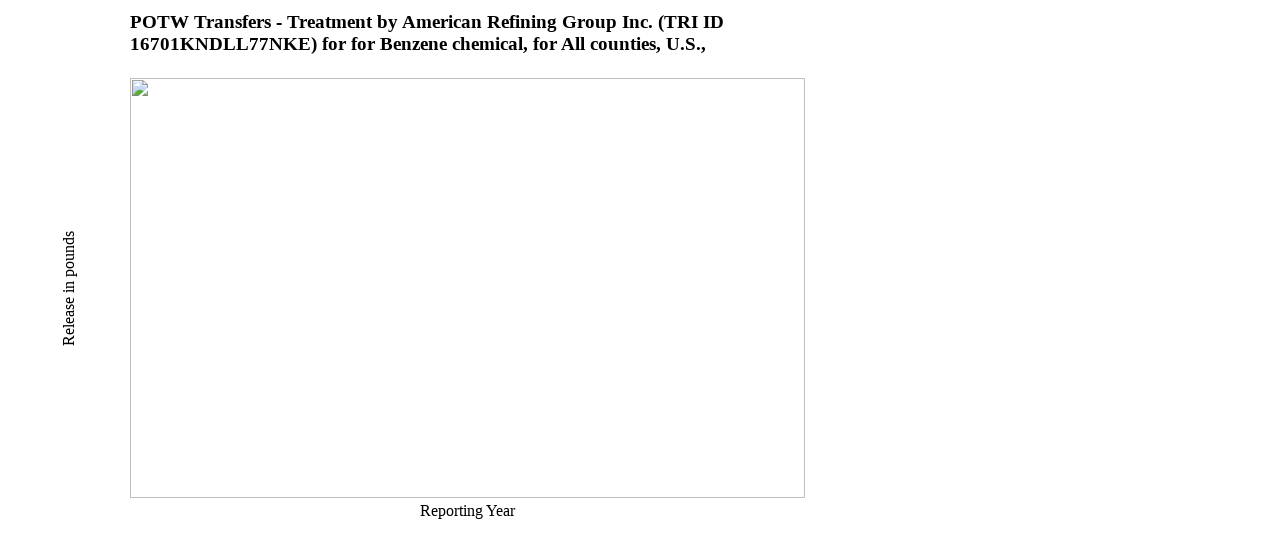

--- FILE ---
content_type: text/html; charset=us-ascii
request_url: https://enviro.epa.gov/triexplorer/transfer_charts?p_title=POTW%20Transfers%20-%20Treatment%20by%20American%20Refining%20Group%20Inc.%20(TRI%20ID%2016701KNDLL77NKE)%20for%20%20for%20Benzene%20chemical,%20%20for%20All%20counties,%20U.S.,%20&p_x_axis_title=Reporting%20Year&p_y_axis_title=Release%20in%20pounds%20&x=1998&x=1999&x=2000&x=2001&x=2002&x=2003&x=2004&x=2005&x=2006&x=2007&x=2008&x=2009&x=2010&x=2011&x=2012&x=2013&x=2014&x=2015&x=2016&x=2017&x=2018&x=2019&x=2020&x=2021&x=2022%20&y=0&y=0&y=0&y=0&y=0&y=0&y=0&y=0&y=0&y=0&y=0&y=0&y=0&y=0&y=0&y=0&y=0&y=0&y=0&y=0&y=0&y=0&y=0&y=0&y=0
body_size: 1313
content:
<html><head><meta http-equiv="X-UA-Compatible" content="IE=edge">
<script type="text/javascript" src="https://www.google.com/jsapi"></script>
<style>
<!--
.verticaltext {
writing-mode: tb-rl;
filter: flipv fliph;
}
.box_rotate {
float: left;
     -moz-transform: rotate(270deg);  /* FF3.5+ */
       -o-transform: rotate(270deg);  /* Opera 10.5 */
  -webkit-transform: rotate(270deg);  /* Saf3.1+, Chrome */
             filter:  progid:DXImageTransform.Microsoft.BasicImage(rotation=3);  /* IE6,IE7 */
         -ms-filter:  progid:DXImageTransform.Microsoft.BasicImage(rotation=3); /* IE8 */
}

h3  { width: 675px; }
body {align: center; }
-->
</style> 
</head><body>
<table><tr><td><br></td><td>
<h3>POTW Transfers - Treatment by American Refining Group Inc. (TRI ID 16701KNDLL77NKE) for  for Benzene chemical,  for All counties, U.S., </h3>
</td></tr><tr><td><div class="box_rotate">Release in pounds </div></td><td>
<img src="http://chart.apis.google.com/chart?chxl=1:|1998|1999|2000|2001|2002|2003|2004|2005|2006|2007|2008|2009|2010|2011|2012|2013|2014|2015|2016|2017|2018|2019|2020|2021|2022 &chxr=0,5,0&chxs=0,000000,11.5,0,lt,000000|1,000000,8.28,0,lt,000000&chxt=y,x&chbh=a&chs=675x430&cht=bvg&chco=3072F3&chds=0,0&chd=t:0,0,0,0,0,0,0,0,0,0,0,0,0,0,0,0,0,0,0,0,0,0,0,0,0&chdlp=b&chma=|0,20" width="675" height="420" alt="" />
</tr><tr><td><br></td><td align="center">
<div>Reporting Year</div></td></tr></table>
</body></html>
